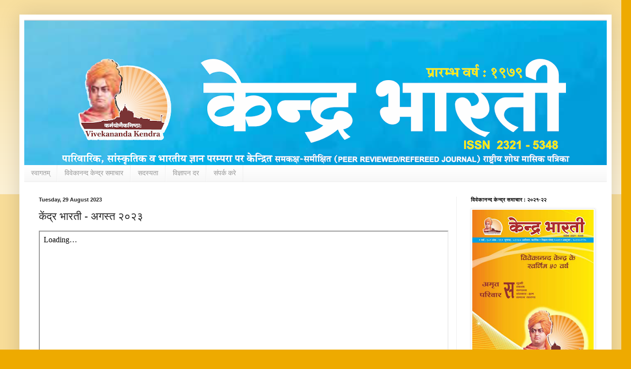

--- FILE ---
content_type: text/plain
request_url: https://www.google-analytics.com/j/collect?v=1&_v=j102&a=1279012038&t=pageview&_s=1&dl=https%3A%2F%2Fkb.vkendra.org%2F2023%2F08%2Fblog-post.html&ul=en-us%40posix&dt=%E0%A4%95%E0%A5%87%E0%A4%A8%E0%A5%8D%E0%A4%A6%E0%A5%8D%E0%A4%B0%20%E0%A4%AD%E0%A4%BE%E0%A4%B0%E0%A4%A4%E0%A5%80%3A%20%E0%A4%95%E0%A5%87%E0%A4%82%E0%A4%A6%E0%A5%8D%E0%A4%B0%20%E0%A4%AD%E0%A4%BE%E0%A4%B0%E0%A4%A4%E0%A5%80%20-%20%E0%A4%85%E0%A4%97%E0%A4%B8%E0%A5%8D%E0%A4%A4%20%E0%A5%A8%E0%A5%A6%E0%A5%A8%E0%A5%A9&sr=1280x720&vp=1280x720&_u=IEBAAEABAAAAACAAI~&jid=1997702288&gjid=234112878&cid=1423600449.1768631208&tid=UA-114928059-2&_gid=2074955679.1768631208&_r=1&_slc=1&z=1723286507
body_size: -449
content:
2,cG-3ZLL3FXBBH